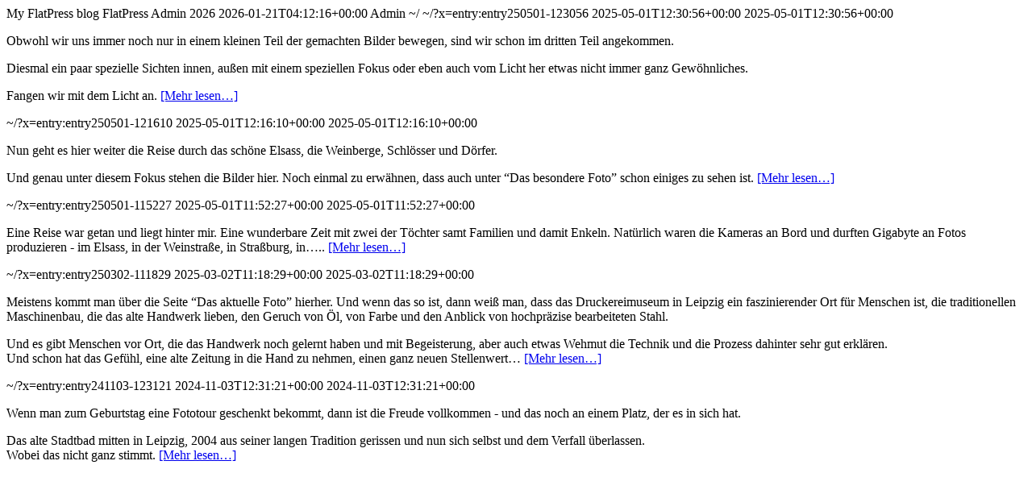

--- FILE ---
content_type: text/html; charset=utf-8
request_url: https://photography-do.de/Blog/index.php/;focus=STRATP_com_cm4all_wdn_Flatpress_32203743&path=&frame=STRATP_com_cm4all_wdn_Flatpress_32203743?x=feed:atom
body_size: 6096
content:
<?xml version="1.0" encoding="utf-8"?>
<feed xmlns="http://www.w3.org/2005/Atom">

	<title>FlatPress</title>
	<subtitle>My FlatPress blog</subtitle>
	<link href="" />
	<link rel="self" href="/Blog/index.php/;focus=STRATP_com_cm4all_wdn_Flatpress_32203743&amp;path=&amp;frame=STRATP_com_cm4all_wdn_Flatpress_32203743?x=feed:atom" />
	<generator uri="http://www.flatpress.org/" version="">
  		FlatPress
	</generator>
	<rights> Admin 2026 </rights>
	<updated>2026-01-21T04:12:16+00:00</updated>
	<author>
		<name>Admin</name>
	</author>
	<id>~/</id>
	
			<entry>
		<title>Weinberge, Fachwerke, Berge und Burgen - eine Reise die Dritte...</title>
		<link href="/Blog/index.php/;focus=STRATP_com_cm4all_wdn_Flatpress_32203743&amp;path=&amp;frame=STRATP_com_cm4all_wdn_Flatpress_32203743?x=entry:entry250501-123056" />
		<id>~/?x=entry:entry250501-123056</id>
				<published>2025-05-01T12:30:56+00:00</published>
		<updated>2025-05-01T12:30:56+00:00</updated>
		<content type="xhtml">
			<div xmlns="http://www.w3.org/1999/xhtml"> 
				 <p>Obwohl wir uns immer noch nur in einem kleinen Teil der gemachten Bilder bewegen, sind wir schon im dritten Teil angekommen.</p>
<p>Diesmal ein paar spezielle Sichten innen, außen mit einem speziellen Fokus oder eben auch vom Licht her etwas nicht immer ganz Gewöhnliches.</p>
<p>Fangen wir mit dem Licht an. <span class="com_2ecm4all_2ewdn_2eFlatpress-readmore"><a href="/Blog/index.php/;focus=STRATP_com_cm4all_wdn_Flatpress_32203743&amp;path=&amp;frame=STRATP_com_cm4all_wdn_Flatpress_32203743?x=entry:entry250501-123056">[Mehr lesen&#8230;]</a></span></p>
 
			</div>
		</content>
	</entry>
		<entry>
		<title>Weinberge, Fachwerke, Berge und Burgen - eine Reise die Zweite...</title>
		<link href="/Blog/index.php/;focus=STRATP_com_cm4all_wdn_Flatpress_32203743&amp;path=&amp;frame=STRATP_com_cm4all_wdn_Flatpress_32203743?x=entry:entry250501-121610" />
		<id>~/?x=entry:entry250501-121610</id>
				<published>2025-05-01T12:16:10+00:00</published>
		<updated>2025-05-01T12:16:10+00:00</updated>
		<content type="xhtml">
			<div xmlns="http://www.w3.org/1999/xhtml"> 
				 <p>Nun geht es hier weiter die Reise durch das schöne Elsass, die Weinberge, Schlösser und Dörfer.</p>
<p>Und genau unter diesem Fokus stehen die Bilder hier. Noch einmal zu erwähnen, dass auch unter &#8220;Das besondere Foto&#8221; schon einiges zu sehen ist. <span class="com_2ecm4all_2ewdn_2eFlatpress-readmore"><a href="/Blog/index.php/;focus=STRATP_com_cm4all_wdn_Flatpress_32203743&amp;path=&amp;frame=STRATP_com_cm4all_wdn_Flatpress_32203743?x=entry:entry250501-121610">[Mehr lesen&#8230;]</a></span></p>
 
			</div>
		</content>
	</entry>
		<entry>
		<title>Weinberge, Fachwerke, Berge und Burgen - eine Reise durch ein Traumland...</title>
		<link href="/Blog/index.php/;focus=STRATP_com_cm4all_wdn_Flatpress_32203743&amp;path=&amp;frame=STRATP_com_cm4all_wdn_Flatpress_32203743?x=entry:entry250501-115227" />
		<id>~/?x=entry:entry250501-115227</id>
				<published>2025-05-01T11:52:27+00:00</published>
		<updated>2025-05-01T11:52:27+00:00</updated>
		<content type="xhtml">
			<div xmlns="http://www.w3.org/1999/xhtml"> 
				 <p>Eine Reise war getan und liegt hinter mir. Eine wunderbare Zeit mit zwei der Töchter samt Familien und damit Enkeln. Natürlich waren die Kameras an Bord und durften Gigabyte an Fotos produzieren - im Elsass, in der Weinstraße, in Straßburg, in&#8230;.. <span class="com_2ecm4all_2ewdn_2eFlatpress-readmore"><a href="/Blog/index.php/;focus=STRATP_com_cm4all_wdn_Flatpress_32203743&amp;path=&amp;frame=STRATP_com_cm4all_wdn_Flatpress_32203743?x=entry:entry250501-115227">[Mehr lesen&#8230;]</a></span></p>
 
			</div>
		</content>
	</entry>
		<entry>
		<title>Die Faszination "traditioneller Maschinenbau" liegt im Detail...</title>
		<link href="/Blog/index.php/;focus=STRATP_com_cm4all_wdn_Flatpress_32203743&amp;path=&amp;frame=STRATP_com_cm4all_wdn_Flatpress_32203743?x=entry:entry250302-111829" />
		<id>~/?x=entry:entry250302-111829</id>
				<published>2025-03-02T11:18:29+00:00</published>
		<updated>2025-03-02T11:18:29+00:00</updated>
		<content type="xhtml">
			<div xmlns="http://www.w3.org/1999/xhtml"> 
				 <p>Meistens kommt man über die Seite &#8220;Das aktuelle Foto&#8221; hierher. Und wenn das so ist, dann weiß man, dass das Druckereimuseum in Leipzig ein faszinierender Ort für Menschen ist, die traditionellen Maschinenbau, die das alte Handwerk lieben, den Geruch von Öl, von Farbe und den Anblick von hochpräzise bearbeiteten Stahl.</p>
<p>Und es gibt Menschen vor Ort, die das Handwerk noch gelernt haben und mit Begeisterung, aber auch etwas Wehmut die Technik und die Prozess dahinter sehr gut erklären. <br />
Und schon hat das Gefühl, eine alte Zeitung in die Hand zu nehmen, einen ganz neuen Stellenwert&#8230; <span class="com_2ecm4all_2ewdn_2eFlatpress-readmore"><a href="/Blog/index.php/;focus=STRATP_com_cm4all_wdn_Flatpress_32203743&amp;path=&amp;frame=STRATP_com_cm4all_wdn_Flatpress_32203743?x=entry:entry250302-111829">[Mehr lesen&#8230;]</a></span></p>
 
			</div>
		</content>
	</entry>
		<entry>
		<title>Längst vergessene Zeiten mitten unter uns...</title>
		<link href="/Blog/index.php/;focus=STRATP_com_cm4all_wdn_Flatpress_32203743&amp;path=&amp;frame=STRATP_com_cm4all_wdn_Flatpress_32203743?x=entry:entry241103-123121" />
		<id>~/?x=entry:entry241103-123121</id>
				<published>2024-11-03T12:31:21+00:00</published>
		<updated>2024-11-03T12:31:21+00:00</updated>
		<content type="xhtml">
			<div xmlns="http://www.w3.org/1999/xhtml"> 
				 <p>Wenn man zum Geburtstag eine Fototour geschenkt bekommt, dann ist die Freude vollkommen - und das noch an einem Platz, der es in sich hat.</p>
<p>Das alte Stadtbad mitten in Leipzig, 2004 aus seiner langen Tradition gerissen und nun sich selbst und dem Verfall überlassen.<br />
Wobei das nicht ganz stimmt. <span class="com_2ecm4all_2ewdn_2eFlatpress-readmore"><a href="/Blog/index.php/;focus=STRATP_com_cm4all_wdn_Flatpress_32203743&amp;path=&amp;frame=STRATP_com_cm4all_wdn_Flatpress_32203743?x=entry:entry241103-123121">[Mehr lesen&#8230;]</a></span></p>
 
			</div>
		</content>
	</entry>
			
</feed>